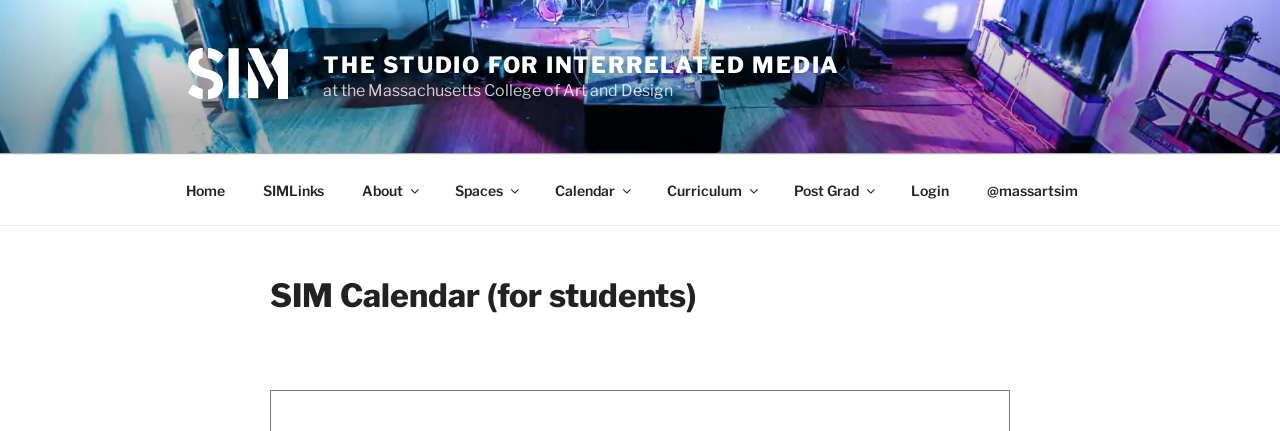

--- FILE ---
content_type: text/css
request_url: https://massartsim.org/content/plugins/sd-google-calendar-combiner/css/sd-google-calendar.css
body_size: 170
content:
ul.sd-calendar-list li{
  list-style:none;
}
span.sd-date-text{
  font-size:14pt;
  font-weight:bolder;
}
span.sd-date-event-time{
  font-size:12pt;
}
span.sd-date-event-time:after{
  content:" - ";
}
span.sd-date-event-title{
  font-weight:bold;
}
div.sd-show-more{
  font-weight:bold;
  text-align:center;
}


--- FILE ---
content_type: text/plain
request_url: https://www.google-analytics.com/j/collect?v=1&_v=j102&a=232680144&t=pageview&_s=1&dl=https%3A%2F%2Fmassartsim.org%2Fcalendar-inside%2F&ul=en-us%40posix&dt=SIM%20Calendar%20(for%20students)%20%E2%80%93%20The%20Studio%20for%20Interrelated%20Media&sr=1280x720&vp=1280x720&_u=IEBAAEABAAAAACAAI~&jid=1316582431&gjid=1379930403&cid=568850366.1770021732&tid=UA-16087135-2&_gid=1141776950.1770021732&_r=1&_slc=1&z=781146609
body_size: -450
content:
2,cG-T52MHT23D0